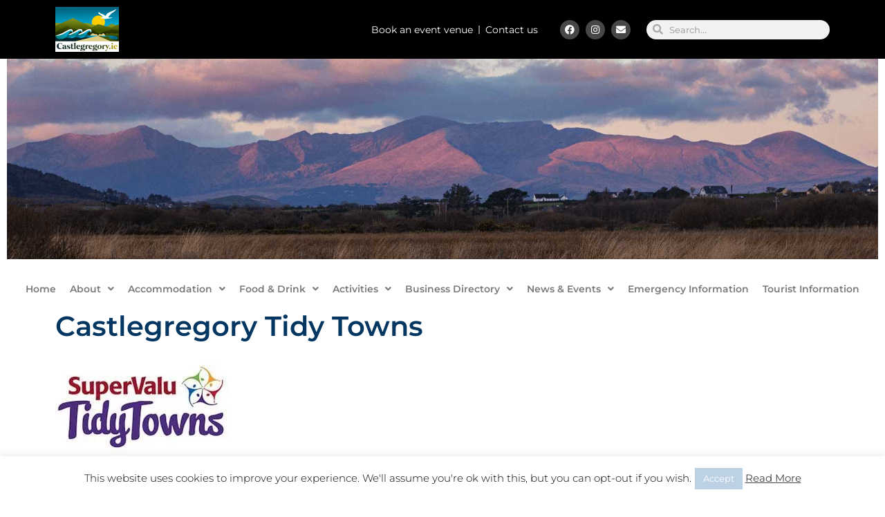

--- FILE ---
content_type: text/html; charset=UTF-8
request_url: https://castlegregory.ie/castlegregory-tidy-towns/
body_size: 12352
content:
<!doctype html>
<html lang="en-US">
<head>
	<meta charset="UTF-8">
	<meta name="viewport" content="width=device-width, initial-scale=1">
	<link rel="profile" href="https://gmpg.org/xfn/11">
	<title>Castlegregory Tidy Towns &#8211; Castlegregory.ie</title>
<meta name='robots' content='max-image-preview:large' />
	<style>img:is([sizes="auto" i], [sizes^="auto," i]) { contain-intrinsic-size: 3000px 1500px }</style>
	<link rel="alternate" type="application/rss+xml" title="Castlegregory.ie &raquo; Feed" href="https://castlegregory.ie/feed/" />
<link rel="alternate" type="application/rss+xml" title="Castlegregory.ie &raquo; Comments Feed" href="https://castlegregory.ie/comments/feed/" />
<style id='global-styles-inline-css'>
:root{--wp--preset--aspect-ratio--square: 1;--wp--preset--aspect-ratio--4-3: 4/3;--wp--preset--aspect-ratio--3-4: 3/4;--wp--preset--aspect-ratio--3-2: 3/2;--wp--preset--aspect-ratio--2-3: 2/3;--wp--preset--aspect-ratio--16-9: 16/9;--wp--preset--aspect-ratio--9-16: 9/16;--wp--preset--color--black: #000000;--wp--preset--color--cyan-bluish-gray: #abb8c3;--wp--preset--color--white: #ffffff;--wp--preset--color--pale-pink: #f78da7;--wp--preset--color--vivid-red: #cf2e2e;--wp--preset--color--luminous-vivid-orange: #ff6900;--wp--preset--color--luminous-vivid-amber: #fcb900;--wp--preset--color--light-green-cyan: #7bdcb5;--wp--preset--color--vivid-green-cyan: #00d084;--wp--preset--color--pale-cyan-blue: #8ed1fc;--wp--preset--color--vivid-cyan-blue: #0693e3;--wp--preset--color--vivid-purple: #9b51e0;--wp--preset--gradient--vivid-cyan-blue-to-vivid-purple: linear-gradient(135deg,rgba(6,147,227,1) 0%,rgb(155,81,224) 100%);--wp--preset--gradient--light-green-cyan-to-vivid-green-cyan: linear-gradient(135deg,rgb(122,220,180) 0%,rgb(0,208,130) 100%);--wp--preset--gradient--luminous-vivid-amber-to-luminous-vivid-orange: linear-gradient(135deg,rgba(252,185,0,1) 0%,rgba(255,105,0,1) 100%);--wp--preset--gradient--luminous-vivid-orange-to-vivid-red: linear-gradient(135deg,rgba(255,105,0,1) 0%,rgb(207,46,46) 100%);--wp--preset--gradient--very-light-gray-to-cyan-bluish-gray: linear-gradient(135deg,rgb(238,238,238) 0%,rgb(169,184,195) 100%);--wp--preset--gradient--cool-to-warm-spectrum: linear-gradient(135deg,rgb(74,234,220) 0%,rgb(151,120,209) 20%,rgb(207,42,186) 40%,rgb(238,44,130) 60%,rgb(251,105,98) 80%,rgb(254,248,76) 100%);--wp--preset--gradient--blush-light-purple: linear-gradient(135deg,rgb(255,206,236) 0%,rgb(152,150,240) 100%);--wp--preset--gradient--blush-bordeaux: linear-gradient(135deg,rgb(254,205,165) 0%,rgb(254,45,45) 50%,rgb(107,0,62) 100%);--wp--preset--gradient--luminous-dusk: linear-gradient(135deg,rgb(255,203,112) 0%,rgb(199,81,192) 50%,rgb(65,88,208) 100%);--wp--preset--gradient--pale-ocean: linear-gradient(135deg,rgb(255,245,203) 0%,rgb(182,227,212) 50%,rgb(51,167,181) 100%);--wp--preset--gradient--electric-grass: linear-gradient(135deg,rgb(202,248,128) 0%,rgb(113,206,126) 100%);--wp--preset--gradient--midnight: linear-gradient(135deg,rgb(2,3,129) 0%,rgb(40,116,252) 100%);--wp--preset--font-size--small: 13px;--wp--preset--font-size--medium: 20px;--wp--preset--font-size--large: 36px;--wp--preset--font-size--x-large: 42px;--wp--preset--spacing--20: 0.44rem;--wp--preset--spacing--30: 0.67rem;--wp--preset--spacing--40: 1rem;--wp--preset--spacing--50: 1.5rem;--wp--preset--spacing--60: 2.25rem;--wp--preset--spacing--70: 3.38rem;--wp--preset--spacing--80: 5.06rem;--wp--preset--shadow--natural: 6px 6px 9px rgba(0, 0, 0, 0.2);--wp--preset--shadow--deep: 12px 12px 50px rgba(0, 0, 0, 0.4);--wp--preset--shadow--sharp: 6px 6px 0px rgba(0, 0, 0, 0.2);--wp--preset--shadow--outlined: 6px 6px 0px -3px rgba(255, 255, 255, 1), 6px 6px rgba(0, 0, 0, 1);--wp--preset--shadow--crisp: 6px 6px 0px rgba(0, 0, 0, 1);}:root { --wp--style--global--content-size: 800px;--wp--style--global--wide-size: 1200px; }:where(body) { margin: 0; }.wp-site-blocks > .alignleft { float: left; margin-right: 2em; }.wp-site-blocks > .alignright { float: right; margin-left: 2em; }.wp-site-blocks > .aligncenter { justify-content: center; margin-left: auto; margin-right: auto; }:where(.wp-site-blocks) > * { margin-block-start: 24px; margin-block-end: 0; }:where(.wp-site-blocks) > :first-child { margin-block-start: 0; }:where(.wp-site-blocks) > :last-child { margin-block-end: 0; }:root { --wp--style--block-gap: 24px; }:root :where(.is-layout-flow) > :first-child{margin-block-start: 0;}:root :where(.is-layout-flow) > :last-child{margin-block-end: 0;}:root :where(.is-layout-flow) > *{margin-block-start: 24px;margin-block-end: 0;}:root :where(.is-layout-constrained) > :first-child{margin-block-start: 0;}:root :where(.is-layout-constrained) > :last-child{margin-block-end: 0;}:root :where(.is-layout-constrained) > *{margin-block-start: 24px;margin-block-end: 0;}:root :where(.is-layout-flex){gap: 24px;}:root :where(.is-layout-grid){gap: 24px;}.is-layout-flow > .alignleft{float: left;margin-inline-start: 0;margin-inline-end: 2em;}.is-layout-flow > .alignright{float: right;margin-inline-start: 2em;margin-inline-end: 0;}.is-layout-flow > .aligncenter{margin-left: auto !important;margin-right: auto !important;}.is-layout-constrained > .alignleft{float: left;margin-inline-start: 0;margin-inline-end: 2em;}.is-layout-constrained > .alignright{float: right;margin-inline-start: 2em;margin-inline-end: 0;}.is-layout-constrained > .aligncenter{margin-left: auto !important;margin-right: auto !important;}.is-layout-constrained > :where(:not(.alignleft):not(.alignright):not(.alignfull)){max-width: var(--wp--style--global--content-size);margin-left: auto !important;margin-right: auto !important;}.is-layout-constrained > .alignwide{max-width: var(--wp--style--global--wide-size);}body .is-layout-flex{display: flex;}.is-layout-flex{flex-wrap: wrap;align-items: center;}.is-layout-flex > :is(*, div){margin: 0;}body .is-layout-grid{display: grid;}.is-layout-grid > :is(*, div){margin: 0;}body{padding-top: 0px;padding-right: 0px;padding-bottom: 0px;padding-left: 0px;}a:where(:not(.wp-element-button)){text-decoration: underline;}:root :where(.wp-element-button, .wp-block-button__link){background-color: #32373c;border-width: 0;color: #fff;font-family: inherit;font-size: inherit;line-height: inherit;padding: calc(0.667em + 2px) calc(1.333em + 2px);text-decoration: none;}.has-black-color{color: var(--wp--preset--color--black) !important;}.has-cyan-bluish-gray-color{color: var(--wp--preset--color--cyan-bluish-gray) !important;}.has-white-color{color: var(--wp--preset--color--white) !important;}.has-pale-pink-color{color: var(--wp--preset--color--pale-pink) !important;}.has-vivid-red-color{color: var(--wp--preset--color--vivid-red) !important;}.has-luminous-vivid-orange-color{color: var(--wp--preset--color--luminous-vivid-orange) !important;}.has-luminous-vivid-amber-color{color: var(--wp--preset--color--luminous-vivid-amber) !important;}.has-light-green-cyan-color{color: var(--wp--preset--color--light-green-cyan) !important;}.has-vivid-green-cyan-color{color: var(--wp--preset--color--vivid-green-cyan) !important;}.has-pale-cyan-blue-color{color: var(--wp--preset--color--pale-cyan-blue) !important;}.has-vivid-cyan-blue-color{color: var(--wp--preset--color--vivid-cyan-blue) !important;}.has-vivid-purple-color{color: var(--wp--preset--color--vivid-purple) !important;}.has-black-background-color{background-color: var(--wp--preset--color--black) !important;}.has-cyan-bluish-gray-background-color{background-color: var(--wp--preset--color--cyan-bluish-gray) !important;}.has-white-background-color{background-color: var(--wp--preset--color--white) !important;}.has-pale-pink-background-color{background-color: var(--wp--preset--color--pale-pink) !important;}.has-vivid-red-background-color{background-color: var(--wp--preset--color--vivid-red) !important;}.has-luminous-vivid-orange-background-color{background-color: var(--wp--preset--color--luminous-vivid-orange) !important;}.has-luminous-vivid-amber-background-color{background-color: var(--wp--preset--color--luminous-vivid-amber) !important;}.has-light-green-cyan-background-color{background-color: var(--wp--preset--color--light-green-cyan) !important;}.has-vivid-green-cyan-background-color{background-color: var(--wp--preset--color--vivid-green-cyan) !important;}.has-pale-cyan-blue-background-color{background-color: var(--wp--preset--color--pale-cyan-blue) !important;}.has-vivid-cyan-blue-background-color{background-color: var(--wp--preset--color--vivid-cyan-blue) !important;}.has-vivid-purple-background-color{background-color: var(--wp--preset--color--vivid-purple) !important;}.has-black-border-color{border-color: var(--wp--preset--color--black) !important;}.has-cyan-bluish-gray-border-color{border-color: var(--wp--preset--color--cyan-bluish-gray) !important;}.has-white-border-color{border-color: var(--wp--preset--color--white) !important;}.has-pale-pink-border-color{border-color: var(--wp--preset--color--pale-pink) !important;}.has-vivid-red-border-color{border-color: var(--wp--preset--color--vivid-red) !important;}.has-luminous-vivid-orange-border-color{border-color: var(--wp--preset--color--luminous-vivid-orange) !important;}.has-luminous-vivid-amber-border-color{border-color: var(--wp--preset--color--luminous-vivid-amber) !important;}.has-light-green-cyan-border-color{border-color: var(--wp--preset--color--light-green-cyan) !important;}.has-vivid-green-cyan-border-color{border-color: var(--wp--preset--color--vivid-green-cyan) !important;}.has-pale-cyan-blue-border-color{border-color: var(--wp--preset--color--pale-cyan-blue) !important;}.has-vivid-cyan-blue-border-color{border-color: var(--wp--preset--color--vivid-cyan-blue) !important;}.has-vivid-purple-border-color{border-color: var(--wp--preset--color--vivid-purple) !important;}.has-vivid-cyan-blue-to-vivid-purple-gradient-background{background: var(--wp--preset--gradient--vivid-cyan-blue-to-vivid-purple) !important;}.has-light-green-cyan-to-vivid-green-cyan-gradient-background{background: var(--wp--preset--gradient--light-green-cyan-to-vivid-green-cyan) !important;}.has-luminous-vivid-amber-to-luminous-vivid-orange-gradient-background{background: var(--wp--preset--gradient--luminous-vivid-amber-to-luminous-vivid-orange) !important;}.has-luminous-vivid-orange-to-vivid-red-gradient-background{background: var(--wp--preset--gradient--luminous-vivid-orange-to-vivid-red) !important;}.has-very-light-gray-to-cyan-bluish-gray-gradient-background{background: var(--wp--preset--gradient--very-light-gray-to-cyan-bluish-gray) !important;}.has-cool-to-warm-spectrum-gradient-background{background: var(--wp--preset--gradient--cool-to-warm-spectrum) !important;}.has-blush-light-purple-gradient-background{background: var(--wp--preset--gradient--blush-light-purple) !important;}.has-blush-bordeaux-gradient-background{background: var(--wp--preset--gradient--blush-bordeaux) !important;}.has-luminous-dusk-gradient-background{background: var(--wp--preset--gradient--luminous-dusk) !important;}.has-pale-ocean-gradient-background{background: var(--wp--preset--gradient--pale-ocean) !important;}.has-electric-grass-gradient-background{background: var(--wp--preset--gradient--electric-grass) !important;}.has-midnight-gradient-background{background: var(--wp--preset--gradient--midnight) !important;}.has-small-font-size{font-size: var(--wp--preset--font-size--small) !important;}.has-medium-font-size{font-size: var(--wp--preset--font-size--medium) !important;}.has-large-font-size{font-size: var(--wp--preset--font-size--large) !important;}.has-x-large-font-size{font-size: var(--wp--preset--font-size--x-large) !important;}
:root :where(.wp-block-pullquote){font-size: 1.5em;line-height: 1.6;}
</style>
<style id='woocommerce-inline-inline-css'>
.woocommerce form .form-row .required { visibility: visible; }
</style>
<link rel='stylesheet' id='wpo_min-header-0-css' href='https://castlegregory.ie/wp-content/cache/wpo-minify/1757929939/assets/wpo-minify-header-fd7445c1.min.css' media='all' />
<link rel='stylesheet' id='wpo_min-header-1-css' href='https://castlegregory.ie/wp-content/cache/wpo-minify/1757929939/assets/wpo-minify-header-eec01415.min.css' media='only screen and (max-width: 768px)' />
<link rel='stylesheet' id='wpo_min-header-2-css' href='https://castlegregory.ie/wp-content/cache/wpo-minify/1757929939/assets/wpo-minify-header-71801450.min.css' media='all' />
<script id="wpo_min-header-0-js-extra">
var Cli_Data = {"nn_cookie_ids":[],"cookielist":[],"non_necessary_cookies":[],"ccpaEnabled":"","ccpaRegionBased":"","ccpaBarEnabled":"","strictlyEnabled":["necessary","obligatoire"],"ccpaType":"gdpr","js_blocking":"","custom_integration":"","triggerDomRefresh":"","secure_cookies":""};
var cli_cookiebar_settings = {"animate_speed_hide":"500","animate_speed_show":"500","background":"#fff","border":"#444","border_on":"","button_1_button_colour":"#bcd1e3","button_1_button_hover":"#96a7b6","button_1_link_colour":"#fff","button_1_as_button":"1","button_1_new_win":"","button_2_button_colour":"#333","button_2_button_hover":"#292929","button_2_link_colour":"#444","button_2_as_button":"","button_2_hidebar":"","button_3_button_colour":"#000","button_3_button_hover":"#000000","button_3_link_colour":"#fff","button_3_as_button":"1","button_3_new_win":"","button_4_button_colour":"#000","button_4_button_hover":"#000000","button_4_link_colour":"#fff","button_4_as_button":"1","button_7_button_colour":"#61a229","button_7_button_hover":"#4e8221","button_7_link_colour":"#fff","button_7_as_button":"1","button_7_new_win":"","font_family":"inherit","header_fix":"","notify_animate_hide":"1","notify_animate_show":"","notify_div_id":"#cookie-law-info-bar","notify_position_horizontal":"right","notify_position_vertical":"bottom","scroll_close":"1","scroll_close_reload":"","accept_close_reload":"","reject_close_reload":"","showagain_tab":"1","showagain_background":"#fff","showagain_border":"#000","showagain_div_id":"#cookie-law-info-again","showagain_x_position":"100px","text":"#000","show_once_yn":"1","show_once":"10000","logging_on":"","as_popup":"","popup_overlay":"1","bar_heading_text":"","cookie_bar_as":"banner","popup_showagain_position":"bottom-right","widget_position":"left"};
var log_object = {"ajax_url":"https:\/\/castlegregory.ie\/wp-admin\/admin-ajax.php"};
</script>
<script src="https://castlegregory.ie/wp-content/cache/wpo-minify/1757929939/assets/wpo-minify-header-44ce18b6.min.js" id="wpo_min-header-0-js"></script>
<script id="wpo_min-header-1-js-extra">
var wc_add_to_cart_params = {"ajax_url":"\/wp-admin\/admin-ajax.php","wc_ajax_url":"\/?wc-ajax=%%endpoint%%","i18n_view_cart":"View cart","cart_url":"https:\/\/castlegregory.ie\/cart\/","is_cart":"","cart_redirect_after_add":"no"};
var woocommerce_params = {"ajax_url":"\/wp-admin\/admin-ajax.php","wc_ajax_url":"\/?wc-ajax=%%endpoint%%","i18n_password_show":"Show password","i18n_password_hide":"Hide password"};
</script>
<script src="https://castlegregory.ie/wp-content/cache/wpo-minify/1757929939/assets/wpo-minify-header-b1f931ee.min.js" id="wpo_min-header-1-js" defer data-wp-strategy="defer"></script>
<link rel="https://api.w.org/" href="https://castlegregory.ie/wp-json/" /><link rel="alternate" title="JSON" type="application/json" href="https://castlegregory.ie/wp-json/wp/v2/posts/4692" /><link rel="EditURI" type="application/rsd+xml" title="RSD" href="https://castlegregory.ie/xmlrpc.php?rsd" />

<link rel="canonical" href="https://castlegregory.ie/castlegregory-tidy-towns/" />
<link rel='shortlink' href='https://castlegregory.ie/?p=4692' />
<link rel="alternate" title="oEmbed (JSON)" type="application/json+oembed" href="https://castlegregory.ie/wp-json/oembed/1.0/embed?url=https%3A%2F%2Fcastlegregory.ie%2Fcastlegregory-tidy-towns%2F" />
<link rel="alternate" title="oEmbed (XML)" type="text/xml+oembed" href="https://castlegregory.ie/wp-json/oembed/1.0/embed?url=https%3A%2F%2Fcastlegregory.ie%2Fcastlegregory-tidy-towns%2F&#038;format=xml" />
	<noscript><style>.woocommerce-product-gallery{ opacity: 1 !important; }</style></noscript>
	<meta name="generator" content="Elementor 3.31.5; features: additional_custom_breakpoints, e_element_cache; settings: css_print_method-external, google_font-enabled, font_display-swap">
			<style>
				.e-con.e-parent:nth-of-type(n+4):not(.e-lazyloaded):not(.e-no-lazyload),
				.e-con.e-parent:nth-of-type(n+4):not(.e-lazyloaded):not(.e-no-lazyload) * {
					background-image: none !important;
				}
				@media screen and (max-height: 1024px) {
					.e-con.e-parent:nth-of-type(n+3):not(.e-lazyloaded):not(.e-no-lazyload),
					.e-con.e-parent:nth-of-type(n+3):not(.e-lazyloaded):not(.e-no-lazyload) * {
						background-image: none !important;
					}
				}
				@media screen and (max-height: 640px) {
					.e-con.e-parent:nth-of-type(n+2):not(.e-lazyloaded):not(.e-no-lazyload),
					.e-con.e-parent:nth-of-type(n+2):not(.e-lazyloaded):not(.e-no-lazyload) * {
						background-image: none !important;
					}
				}
			</style>
			<link rel="icon" href="https://castlegregory.ie/wp-content/uploads/favicon.png" sizes="32x32" />
<link rel="icon" href="https://castlegregory.ie/wp-content/uploads/favicon.png" sizes="192x192" />
<link rel="apple-touch-icon" href="https://castlegregory.ie/wp-content/uploads/favicon.png" />
<meta name="msapplication-TileImage" content="https://castlegregory.ie/wp-content/uploads/favicon.png" />
</head>
<body class="wp-singular post-template-default single single-post postid-4692 single-format-standard wp-custom-logo wp-embed-responsive wp-theme-hello-elementor wp-child-theme-castlegregory-22 theme-hello-elementor woocommerce-no-js theme-default elementor-default elementor-kit-7725 elementor-page-7819">


<a class="skip-link screen-reader-text" href="#content">Skip to content</a>

		<div data-elementor-type="header" data-elementor-id="8114" class="elementor elementor-8114 elementor-location-header" data-elementor-post-type="elementor_library">
					<section class="elementor-section elementor-top-section elementor-element elementor-element-4105c08 elementor-section-height-min-height elementor-section-boxed elementor-section-height-default elementor-section-items-middle" data-id="4105c08" data-element_type="section" data-settings="{&quot;background_background&quot;:&quot;classic&quot;}">
						<div class="elementor-container elementor-column-gap-default">
					<div class="elementor-column elementor-col-25 elementor-top-column elementor-element elementor-element-d72839d" data-id="d72839d" data-element_type="column" data-settings="{&quot;background_background&quot;:&quot;classic&quot;}">
			<div class="elementor-widget-wrap elementor-element-populated">
						<div class="elementor-element elementor-element-4e4a51d elementor-widget elementor-widget-image" data-id="4e4a51d" data-element_type="widget" data-widget_type="image.default">
				<div class="elementor-widget-container">
																<a href="https://castlegregory.ie">
							<img src="https://castlegregory.ie/wp-content/uploads/elementor/thumbs/castlegregory-logo-login-pheses0ekb7r1lmlw79c1j5rch1h3gpccxoitbfzeo.png" title="castlegregory-logo-login" alt="castlegregory-logo-login" loading="lazy" />								</a>
															</div>
				</div>
					</div>
		</div>
				<div class="elementor-column elementor-col-25 elementor-top-column elementor-element elementor-element-18d241c" data-id="18d241c" data-element_type="column">
			<div class="elementor-widget-wrap elementor-element-populated">
						<div class="elementor-element elementor-element-394259c elementor-nav-menu__align-end elementor-nav-menu--dropdown-tablet elementor-nav-menu__text-align-aside elementor-nav-menu--toggle elementor-nav-menu--burger elementor-widget elementor-widget-nav-menu" data-id="394259c" data-element_type="widget" data-settings="{&quot;layout&quot;:&quot;horizontal&quot;,&quot;submenu_icon&quot;:{&quot;value&quot;:&quot;&lt;i class=\&quot;fas fa-caret-down\&quot;&gt;&lt;\/i&gt;&quot;,&quot;library&quot;:&quot;fa-solid&quot;},&quot;toggle&quot;:&quot;burger&quot;}" data-widget_type="nav-menu.default">
				<div class="elementor-widget-container">
								<nav aria-label="Menu" class="elementor-nav-menu--main elementor-nav-menu__container elementor-nav-menu--layout-horizontal e--pointer-underline e--animation-fade">
				<ul id="menu-1-394259c" class="elementor-nav-menu"><li class="menu-item menu-item-type-post_type menu-item-object-page menu-item-1903"><a href="https://castlegregory.ie/book-an-event-venue/" class="elementor-item">Book an event venue</a></li>
<li class="menu-item menu-item-type-post_type menu-item-object-page menu-item-988"><a href="https://castlegregory.ie/contact-us/" class="elementor-item">Contact us</a></li>
</ul>			</nav>
					<div class="elementor-menu-toggle" role="button" tabindex="0" aria-label="Menu Toggle" aria-expanded="false">
			<i aria-hidden="true" role="presentation" class="elementor-menu-toggle__icon--open eicon-menu-bar"></i><i aria-hidden="true" role="presentation" class="elementor-menu-toggle__icon--close eicon-close"></i>		</div>
					<nav class="elementor-nav-menu--dropdown elementor-nav-menu__container" aria-hidden="true">
				<ul id="menu-2-394259c" class="elementor-nav-menu"><li class="menu-item menu-item-type-post_type menu-item-object-page menu-item-1903"><a href="https://castlegregory.ie/book-an-event-venue/" class="elementor-item" tabindex="-1">Book an event venue</a></li>
<li class="menu-item menu-item-type-post_type menu-item-object-page menu-item-988"><a href="https://castlegregory.ie/contact-us/" class="elementor-item" tabindex="-1">Contact us</a></li>
</ul>			</nav>
						</div>
				</div>
					</div>
		</div>
				<div class="elementor-column elementor-col-25 elementor-top-column elementor-element elementor-element-c7d5bfe" data-id="c7d5bfe" data-element_type="column">
			<div class="elementor-widget-wrap elementor-element-populated">
						<div class="elementor-element elementor-element-6379851 elementor-shape-circle elementor-grid-0 e-grid-align-center elementor-widget elementor-widget-social-icons" data-id="6379851" data-element_type="widget" data-widget_type="social-icons.default">
				<div class="elementor-widget-container">
							<div class="elementor-social-icons-wrapper elementor-grid" role="list">
							<span class="elementor-grid-item" role="listitem">
					<a class="elementor-icon elementor-social-icon elementor-social-icon-facebook elementor-repeater-item-750e15b" href="https://www.facebook.com/Castlegregory-Information-Centre-861008527298354/?__tn__=%2Cd%2CP-R&#038;eid=ARAdUzDk-ntc8vUhKgMfepK_H7OiKOel81bXy5jblvrgKruqsBUC3YDwAtSicbHxdLbrwFxrdxIbyBL3" target="_blank">
						<span class="elementor-screen-only">Facebook</span>
						<i class="fab fa-facebook"></i>					</a>
				</span>
							<span class="elementor-grid-item" role="listitem">
					<a class="elementor-icon elementor-social-icon elementor-social-icon-instagram elementor-repeater-item-45b8f65" href="https://www.instagram.com/castlegregory.ie/" target="_blank">
						<span class="elementor-screen-only">Instagram</span>
						<i class="fab fa-instagram"></i>					</a>
				</span>
							<span class="elementor-grid-item" role="listitem">
					<a class="elementor-icon elementor-social-icon elementor-social-icon-envelope elementor-repeater-item-bfe1c67" href="mailto:castleinfocenter@gmail.com" target="_blank">
						<span class="elementor-screen-only">Envelope</span>
						<i class="fas fa-envelope"></i>					</a>
				</span>
					</div>
						</div>
				</div>
					</div>
		</div>
				<div class="elementor-column elementor-col-25 elementor-top-column elementor-element elementor-element-300d182" data-id="300d182" data-element_type="column">
			<div class="elementor-widget-wrap elementor-element-populated">
						<div class="elementor-element elementor-element-b547511 elementor-search-form--skin-minimal elementor-widget elementor-widget-search-form" data-id="b547511" data-element_type="widget" data-settings="{&quot;skin&quot;:&quot;minimal&quot;}" data-widget_type="search-form.default">
				<div class="elementor-widget-container">
							<search role="search">
			<form class="elementor-search-form" action="https://castlegregory.ie" method="get">
												<div class="elementor-search-form__container">
					<label class="elementor-screen-only" for="elementor-search-form-b547511">Search</label>

											<div class="elementor-search-form__icon">
							<i aria-hidden="true" class="fas fa-search"></i>							<span class="elementor-screen-only">Search</span>
						</div>
					
					<input id="elementor-search-form-b547511" placeholder="Search..." class="elementor-search-form__input" type="search" name="s" value="">
					
					
									</div>
			</form>
		</search>
						</div>
				</div>
					</div>
		</div>
					</div>
		</section>
				<section class="elementor-section elementor-top-section elementor-element elementor-element-d1987da elementor-section-full_width elementor-section-height-default elementor-section-height-default" data-id="d1987da" data-element_type="section">
						<div class="elementor-container elementor-column-gap-default">
					<div class="elementor-column elementor-col-100 elementor-top-column elementor-element elementor-element-102a500" data-id="102a500" data-element_type="column" data-settings="{&quot;background_background&quot;:&quot;classic&quot;}">
			<div class="elementor-widget-wrap elementor-element-populated">
						<div class="elementor-element elementor-element-22350f7 elementor--h-position-center elementor--v-position-middle elementor-widget elementor-widget-slides" data-id="22350f7" data-element_type="widget" data-settings="{&quot;navigation&quot;:&quot;none&quot;,&quot;transition&quot;:&quot;fade&quot;,&quot;transition_speed&quot;:3000,&quot;autoplay&quot;:&quot;yes&quot;,&quot;pause_on_hover&quot;:&quot;yes&quot;,&quot;pause_on_interaction&quot;:&quot;yes&quot;,&quot;autoplay_speed&quot;:5000,&quot;infinite&quot;:&quot;yes&quot;}" data-widget_type="slides.default">
				<div class="elementor-widget-container">
									<div class="elementor-swiper">
					<div class="elementor-slides-wrapper elementor-main-swiper swiper" role="region" aria-roledescription="carousel" aria-label="Slides" dir="ltr" data-animation="fadeInUp">
				<div class="swiper-wrapper elementor-slides">
										<div class="elementor-repeater-item-9ecb1d9 swiper-slide" role="group" aria-roledescription="slide"><div class="swiper-slide-bg" role="img"></div><div class="swiper-slide-inner" ><div class="swiper-slide-contents"></div></div></div><div class="elementor-repeater-item-9109878 swiper-slide" role="group" aria-roledescription="slide"><div class="swiper-slide-bg" role="img"></div><div class="swiper-slide-inner" ><div class="swiper-slide-contents"></div></div></div><div class="elementor-repeater-item-bde29ca swiper-slide" role="group" aria-roledescription="slide"><div class="swiper-slide-bg" role="img"></div><div class="swiper-slide-inner" ><div class="swiper-slide-contents"></div></div></div><div class="elementor-repeater-item-d2a04c8 swiper-slide" role="group" aria-roledescription="slide"><div class="swiper-slide-bg" role="img"></div><div class="swiper-slide-inner" ><div class="swiper-slide-contents"></div></div></div>				</div>
																					</div>
				</div>
								</div>
				</div>
				<div class="elementor-element elementor-element-f2b80a7 elementor-nav-menu__align-center elementor-nav-menu--dropdown-mobile elementor-nav-menu__text-align-aside elementor-nav-menu--toggle elementor-nav-menu--burger elementor-widget elementor-widget-nav-menu" data-id="f2b80a7" data-element_type="widget" data-settings="{&quot;submenu_icon&quot;:{&quot;value&quot;:&quot;&lt;i class=\&quot;fas fa-angle-down\&quot;&gt;&lt;\/i&gt;&quot;,&quot;library&quot;:&quot;fa-solid&quot;},&quot;layout&quot;:&quot;horizontal&quot;,&quot;toggle&quot;:&quot;burger&quot;}" data-widget_type="nav-menu.default">
				<div class="elementor-widget-container">
								<nav aria-label="Menu" class="elementor-nav-menu--main elementor-nav-menu__container elementor-nav-menu--layout-horizontal e--pointer-background e--animation-fade">
				<ul id="menu-1-f2b80a7" class="elementor-nav-menu"><li class="menu-item menu-item-type-post_type menu-item-object-page menu-item-home menu-item-1906"><a href="https://castlegregory.ie/" class="elementor-item">Home</a></li>
<li class="menu-item menu-item-type-custom menu-item-object-custom menu-item-has-children menu-item-1904"><a href="#" class="elementor-item elementor-item-anchor">About</a>
<ul class="sub-menu elementor-nav-menu--dropdown">
	<li class="menu-item menu-item-type-post_type menu-item-object-page menu-item-9130"><a href="https://castlegregory.ie/holding-page/castlegregory-tidy-towns/" class="elementor-sub-item">Castlegregory Tidy Towns</a></li>
	<li class="menu-item menu-item-type-post_type menu-item-object-page menu-item-2346"><a href="https://castlegregory.ie/environmental-protection/" class="elementor-sub-item">Environmental Protection</a></li>
	<li class="menu-item menu-item-type-post_type menu-item-object-page menu-item-2019"><a href="https://castlegregory.ie/?page_id=2015" class="elementor-sub-item">Gallery</a></li>
	<li class="menu-item menu-item-type-post_type menu-item-object-page menu-item-2182"><a href="https://castlegregory.ie/historical-sites/" class="elementor-sub-item">History</a></li>
	<li class="menu-item menu-item-type-post_type menu-item-object-page menu-item-3421"><a href="https://castlegregory.ie/publications/" class="elementor-sub-item">Publications – Books, Maps, DVD/Video</a></li>
	<li class="menu-item menu-item-type-post_type menu-item-object-page menu-item-has-children menu-item-6087"><a href="https://castlegregory.ie/reports/" class="elementor-sub-item">Reports</a>
	<ul class="sub-menu elementor-nav-menu--dropdown">
		<li class="menu-item menu-item-type-post_type menu-item-object-page menu-item-6881"><a href="https://castlegregory.ie/reports/yearly-agm-chairpersons-reports/" class="elementor-sub-item">Yearly AGM Chairperson’s Reports</a></li>
		<li class="menu-item menu-item-type-post_type menu-item-object-page menu-item-6092"><a href="https://castlegregory.ie/reports/2020-financial-report/" class="elementor-sub-item">Yearly Financial Reports</a></li>
		<li class="menu-item menu-item-type-post_type menu-item-object-page menu-item-6093"><a href="https://castlegregory.ie/2020-club-500-report/" class="elementor-sub-item">Yearly  Club 500  Reports</a></li>
		<li class="menu-item menu-item-type-post_type menu-item-object-page menu-item-6101"><a href="https://castlegregory.ie/nature-park-vision/" class="elementor-sub-item">Nature Park Vision</a></li>
	</ul>
</li>
</ul>
</li>
<li class="menu-item menu-item-type-post_type menu-item-object-page menu-item-has-children menu-item-1435"><a href="https://castlegregory.ie/accommodation2/" class="elementor-item">Accommodation</a>
<ul class="sub-menu elementor-nav-menu--dropdown">
	<li class="menu-item menu-item-type-post_type menu-item-object-accommodation menu-item-8209"><a href="https://castlegregory.ie/accommodation/self-catering-airbnb/" class="elementor-sub-item">Airbnb / Self Catering</a></li>
	<li class="menu-item menu-item-type-post_type menu-item-object-accommodation menu-item-8211"><a href="https://castlegregory.ie/accommodation/bed-breakfast/" class="elementor-sub-item">Bed &#038; Breakfast</a></li>
	<li class="menu-item menu-item-type-post_type menu-item-object-accommodation menu-item-8212"><a href="https://castlegregory.ie/accommodation/camping-and-caravans/" class="elementor-sub-item">Camping and Caravans</a></li>
</ul>
</li>
<li class="menu-item menu-item-type-post_type menu-item-object-page menu-item-has-children menu-item-2246"><a href="https://castlegregory.ie/food-drink/" class="elementor-item">Food &#038; Drink</a>
<ul class="sub-menu elementor-nav-menu--dropdown">
	<li class="menu-item menu-item-type-post_type menu-item-object-food-and-drink menu-item-8244"><a href="https://castlegregory.ie/food-and-drink/islands-seafood-restaurant/" class="elementor-sub-item">Islands Seafood Restaurant</a></li>
	<li class="menu-item menu-item-type-post_type menu-item-object-food-and-drink menu-item-8247"><a href="https://castlegregory.ie/food-and-drink/pisces-restaurant/" class="elementor-sub-item">Pisces Restaurant</a></li>
	<li class="menu-item menu-item-type-post_type menu-item-object-food-and-drink menu-item-8246"><a href="https://castlegregory.ie/food-and-drink/spillanes-bar-restaurant/" class="elementor-sub-item">Spillane’s Bar &#038; Restaurant</a></li>
	<li class="menu-item menu-item-type-post_type menu-item-object-food-and-drink menu-item-8242"><a href="https://castlegregory.ie/food-and-drink/the-green-room/" class="elementor-sub-item">The Green Room</a></li>
	<li class="menu-item menu-item-type-post_type menu-item-object-food-and-drink menu-item-8243"><a href="https://castlegregory.ie/food-and-drink/the-seven-hogs/" class="elementor-sub-item">The Seven Hogs</a></li>
</ul>
</li>
<li class="menu-item menu-item-type-post_type menu-item-object-page menu-item-has-children menu-item-1459"><a href="https://castlegregory.ie/activities/" class="elementor-item">Activities</a>
<ul class="sub-menu elementor-nav-menu--dropdown">
	<li class="menu-item menu-item-type-post_type menu-item-object-page menu-item-2252"><a href="https://castlegregory.ie/art-and-craftmaking/" class="elementor-sub-item">Art and Craftmaking</a></li>
	<li class="menu-item menu-item-type-post_type menu-item-object-castle-activities menu-item-8226"><a href="https://castlegregory.ie/castle-activities/art-and-craft/" class="elementor-sub-item">Art and Craft</a></li>
	<li class="menu-item menu-item-type-post_type menu-item-object-castle-activities menu-item-8236"><a href="https://castlegregory.ie/castle-activities/beaches/" class="elementor-sub-item">Beaches</a></li>
	<li class="menu-item menu-item-type-post_type menu-item-object-castle-activities menu-item-8232"><a href="https://castlegregory.ie/castle-activities/bird-watching/" class="elementor-sub-item">Bird Watching</a></li>
	<li class="menu-item menu-item-type-post_type menu-item-object-castle-activities menu-item-8231"><a href="https://castlegregory.ie/castle-activities/community-playground/" class="elementor-sub-item">Community Playground</a></li>
	<li class="menu-item menu-item-type-post_type menu-item-object-page menu-item-2257"><a href="https://castlegregory.ie/cycling/" class="elementor-sub-item">Cycling</a></li>
	<li class="menu-item menu-item-type-post_type menu-item-object-castle-activities menu-item-8238"><a href="https://castlegregory.ie/castle-activities/diving/" class="elementor-sub-item">Diving</a></li>
	<li class="menu-item menu-item-type-post_type menu-item-object-castle-activities menu-item-8234"><a href="https://castlegregory.ie/castle-activities/fishing/" class="elementor-sub-item">Fishing</a></li>
	<li class="menu-item menu-item-type-post_type menu-item-object-castle-activities menu-item-8229"><a href="https://castlegregory.ie/castle-activities/flora-and-fauna/" class="elementor-sub-item">Flora and Fauna</a></li>
	<li class="menu-item menu-item-type-post_type menu-item-object-castle-activities menu-item-8239"><a href="https://castlegregory.ie/castle-activities/golf/" class="elementor-sub-item">Golf</a></li>
	<li class="menu-item menu-item-type-post_type menu-item-object-castle-activities menu-item-8233"><a href="https://castlegregory.ie/castle-activities/horse-riding/" class="elementor-sub-item">Horse Riding</a></li>
	<li class="menu-item menu-item-type-post_type menu-item-object-castle-activities menu-item-8240"><a href="https://castlegregory.ie/castle-activities/activities-in-castlegregory-nature/" class="elementor-sub-item">Nature</a></li>
	<li class="menu-item menu-item-type-post_type menu-item-object-castle-activities menu-item-8230"><a href="https://castlegregory.ie/castle-activities/family-farm/" class="elementor-sub-item">Sandy Feet Farm</a></li>
	<li class="menu-item menu-item-type-post_type menu-item-object-page menu-item-2249"><a href="https://castlegregory.ie/scenicdrives/" class="elementor-sub-item">Scenic Drives</a></li>
	<li class="menu-item menu-item-type-post_type menu-item-object-castle-activities menu-item-8237"><a href="https://castlegregory.ie/castle-activities/surfing/" class="elementor-sub-item">Surfing/Windsurfing</a></li>
	<li class="menu-item menu-item-type-post_type menu-item-object-castle-activities menu-item-8235"><a href="https://castlegregory.ie/castle-activities/walks/" class="elementor-sub-item">Walks</a></li>
	<li class="menu-item menu-item-type-post_type menu-item-object-castle-activities menu-item-8227"><a href="https://castlegregory.ie/castle-activities/watersports/" class="elementor-sub-item">Watersports</a></li>
</ul>
</li>
<li class="menu-item menu-item-type-post_type menu-item-object-page menu-item-has-children menu-item-1463"><a href="https://castlegregory.ie/businesses/" class="elementor-item">Business Directory</a>
<ul class="sub-menu elementor-nav-menu--dropdown">
	<li class="menu-item menu-item-type-post_type menu-item-object-local_businesses menu-item-8224"><a href="https://castlegregory.ie/local_businesses/church/" class="elementor-sub-item">Church</a></li>
	<li class="menu-item menu-item-type-post_type menu-item-object-page menu-item-5515"><a href="https://castlegregory.ie/businesses/" class="elementor-sub-item">Citizens Information</a></li>
	<li class="menu-item menu-item-type-post_type menu-item-object-local_businesses menu-item-8221"><a href="https://castlegregory.ie/local_businesses/garden-design-and-landscaping/" class="elementor-sub-item">Garden Design and Landscaping</a></li>
	<li class="menu-item menu-item-type-post_type menu-item-object-local_businesses menu-item-8220"><a href="https://castlegregory.ie/local_businesses/health-beauty-fitness/" class="elementor-sub-item">Health/Beauty/Fitness</a></li>
	<li class="menu-item menu-item-type-post_type menu-item-object-local_businesses menu-item-8219"><a href="https://castlegregory.ie/local_businesses/motoring/" class="elementor-sub-item">Motoring</a></li>
	<li class="menu-item menu-item-type-post_type menu-item-object-local_businesses menu-item-8216"><a href="https://castlegregory.ie/local_businesses/pixie-property-management-cleaning-services/" class="elementor-sub-item">Pixie Property Management &#038; Cleaning Services</a></li>
	<li class="menu-item menu-item-type-post_type menu-item-object-local_businesses menu-item-8223"><a href="https://castlegregory.ie/local_businesses/retail/" class="elementor-sub-item">Retail</a></li>
	<li class="menu-item menu-item-type-post_type menu-item-object-local_businesses menu-item-8222"><a href="https://castlegregory.ie/local_businesses/the-beach-box-gift-shop-launderette/" class="elementor-sub-item">The Beach Box Gift Shop &#038; Launderette/Bicycle Hire</a></li>
	<li class="menu-item menu-item-type-post_type menu-item-object-local_businesses menu-item-8225"><a href="https://castlegregory.ie/local_businesses/transport/" class="elementor-sub-item">Transport</a></li>
	<li class="menu-item menu-item-type-post_type menu-item-object-page menu-item-4673"><a href="https://castlegregory.ie/how-do-i-register/" class="elementor-sub-item">How to add your business listing &#038; Terms and Conditions</a></li>
</ul>
</li>
<li class="menu-item menu-item-type-post_type menu-item-object-page menu-item-has-children menu-item-4798"><a href="https://castlegregory.ie/news-and-events/" class="elementor-item">News &#038; Events</a>
<ul class="sub-menu elementor-nav-menu--dropdown">
	<li class="menu-item menu-item-type-post_type menu-item-object-sidebar-item menu-item-8215"><a href="https://castlegregory.ie/sidebar-item/castlegregory-brochure/" class="elementor-sub-item">Castlegregory Brochure</a></li>
	<li class="menu-item menu-item-type-post_type menu-item-object-page menu-item-has-children menu-item-6457"><a href="https://castlegregory.ie/news-letters/" class="elementor-sub-item">Newsletters</a>
	<ul class="sub-menu elementor-nav-menu--dropdown">
		<li class="menu-item menu-item-type-post_type menu-item-object-page menu-item-6461"><a href="https://castlegregory.ie/summer-newsletter/" class="elementor-sub-item">Summer Newsletter</a></li>
	</ul>
</li>
</ul>
</li>
<li class="menu-item menu-item-type-post_type menu-item-object-local_businesses menu-item-8213"><a href="https://castlegregory.ie/local_businesses/emergency-information/" class="elementor-item">Emergency Information</a></li>
<li class="menu-item menu-item-type-post_type menu-item-object-local_businesses menu-item-8214"><a href="https://castlegregory.ie/local_businesses/tourust-information/" class="elementor-item">Tourist Information</a></li>
</ul>			</nav>
					<div class="elementor-menu-toggle" role="button" tabindex="0" aria-label="Menu Toggle" aria-expanded="false">
			<i aria-hidden="true" role="presentation" class="elementor-menu-toggle__icon--open eicon-menu-bar"></i><i aria-hidden="true" role="presentation" class="elementor-menu-toggle__icon--close eicon-close"></i>		</div>
					<nav class="elementor-nav-menu--dropdown elementor-nav-menu__container" aria-hidden="true">
				<ul id="menu-2-f2b80a7" class="elementor-nav-menu"><li class="menu-item menu-item-type-post_type menu-item-object-page menu-item-home menu-item-1906"><a href="https://castlegregory.ie/" class="elementor-item" tabindex="-1">Home</a></li>
<li class="menu-item menu-item-type-custom menu-item-object-custom menu-item-has-children menu-item-1904"><a href="#" class="elementor-item elementor-item-anchor" tabindex="-1">About</a>
<ul class="sub-menu elementor-nav-menu--dropdown">
	<li class="menu-item menu-item-type-post_type menu-item-object-page menu-item-9130"><a href="https://castlegregory.ie/holding-page/castlegregory-tidy-towns/" class="elementor-sub-item" tabindex="-1">Castlegregory Tidy Towns</a></li>
	<li class="menu-item menu-item-type-post_type menu-item-object-page menu-item-2346"><a href="https://castlegregory.ie/environmental-protection/" class="elementor-sub-item" tabindex="-1">Environmental Protection</a></li>
	<li class="menu-item menu-item-type-post_type menu-item-object-page menu-item-2019"><a href="https://castlegregory.ie/?page_id=2015" class="elementor-sub-item" tabindex="-1">Gallery</a></li>
	<li class="menu-item menu-item-type-post_type menu-item-object-page menu-item-2182"><a href="https://castlegregory.ie/historical-sites/" class="elementor-sub-item" tabindex="-1">History</a></li>
	<li class="menu-item menu-item-type-post_type menu-item-object-page menu-item-3421"><a href="https://castlegregory.ie/publications/" class="elementor-sub-item" tabindex="-1">Publications – Books, Maps, DVD/Video</a></li>
	<li class="menu-item menu-item-type-post_type menu-item-object-page menu-item-has-children menu-item-6087"><a href="https://castlegregory.ie/reports/" class="elementor-sub-item" tabindex="-1">Reports</a>
	<ul class="sub-menu elementor-nav-menu--dropdown">
		<li class="menu-item menu-item-type-post_type menu-item-object-page menu-item-6881"><a href="https://castlegregory.ie/reports/yearly-agm-chairpersons-reports/" class="elementor-sub-item" tabindex="-1">Yearly AGM Chairperson’s Reports</a></li>
		<li class="menu-item menu-item-type-post_type menu-item-object-page menu-item-6092"><a href="https://castlegregory.ie/reports/2020-financial-report/" class="elementor-sub-item" tabindex="-1">Yearly Financial Reports</a></li>
		<li class="menu-item menu-item-type-post_type menu-item-object-page menu-item-6093"><a href="https://castlegregory.ie/2020-club-500-report/" class="elementor-sub-item" tabindex="-1">Yearly  Club 500  Reports</a></li>
		<li class="menu-item menu-item-type-post_type menu-item-object-page menu-item-6101"><a href="https://castlegregory.ie/nature-park-vision/" class="elementor-sub-item" tabindex="-1">Nature Park Vision</a></li>
	</ul>
</li>
</ul>
</li>
<li class="menu-item menu-item-type-post_type menu-item-object-page menu-item-has-children menu-item-1435"><a href="https://castlegregory.ie/accommodation2/" class="elementor-item" tabindex="-1">Accommodation</a>
<ul class="sub-menu elementor-nav-menu--dropdown">
	<li class="menu-item menu-item-type-post_type menu-item-object-accommodation menu-item-8209"><a href="https://castlegregory.ie/accommodation/self-catering-airbnb/" class="elementor-sub-item" tabindex="-1">Airbnb / Self Catering</a></li>
	<li class="menu-item menu-item-type-post_type menu-item-object-accommodation menu-item-8211"><a href="https://castlegregory.ie/accommodation/bed-breakfast/" class="elementor-sub-item" tabindex="-1">Bed &#038; Breakfast</a></li>
	<li class="menu-item menu-item-type-post_type menu-item-object-accommodation menu-item-8212"><a href="https://castlegregory.ie/accommodation/camping-and-caravans/" class="elementor-sub-item" tabindex="-1">Camping and Caravans</a></li>
</ul>
</li>
<li class="menu-item menu-item-type-post_type menu-item-object-page menu-item-has-children menu-item-2246"><a href="https://castlegregory.ie/food-drink/" class="elementor-item" tabindex="-1">Food &#038; Drink</a>
<ul class="sub-menu elementor-nav-menu--dropdown">
	<li class="menu-item menu-item-type-post_type menu-item-object-food-and-drink menu-item-8244"><a href="https://castlegregory.ie/food-and-drink/islands-seafood-restaurant/" class="elementor-sub-item" tabindex="-1">Islands Seafood Restaurant</a></li>
	<li class="menu-item menu-item-type-post_type menu-item-object-food-and-drink menu-item-8247"><a href="https://castlegregory.ie/food-and-drink/pisces-restaurant/" class="elementor-sub-item" tabindex="-1">Pisces Restaurant</a></li>
	<li class="menu-item menu-item-type-post_type menu-item-object-food-and-drink menu-item-8246"><a href="https://castlegregory.ie/food-and-drink/spillanes-bar-restaurant/" class="elementor-sub-item" tabindex="-1">Spillane’s Bar &#038; Restaurant</a></li>
	<li class="menu-item menu-item-type-post_type menu-item-object-food-and-drink menu-item-8242"><a href="https://castlegregory.ie/food-and-drink/the-green-room/" class="elementor-sub-item" tabindex="-1">The Green Room</a></li>
	<li class="menu-item menu-item-type-post_type menu-item-object-food-and-drink menu-item-8243"><a href="https://castlegregory.ie/food-and-drink/the-seven-hogs/" class="elementor-sub-item" tabindex="-1">The Seven Hogs</a></li>
</ul>
</li>
<li class="menu-item menu-item-type-post_type menu-item-object-page menu-item-has-children menu-item-1459"><a href="https://castlegregory.ie/activities/" class="elementor-item" tabindex="-1">Activities</a>
<ul class="sub-menu elementor-nav-menu--dropdown">
	<li class="menu-item menu-item-type-post_type menu-item-object-page menu-item-2252"><a href="https://castlegregory.ie/art-and-craftmaking/" class="elementor-sub-item" tabindex="-1">Art and Craftmaking</a></li>
	<li class="menu-item menu-item-type-post_type menu-item-object-castle-activities menu-item-8226"><a href="https://castlegregory.ie/castle-activities/art-and-craft/" class="elementor-sub-item" tabindex="-1">Art and Craft</a></li>
	<li class="menu-item menu-item-type-post_type menu-item-object-castle-activities menu-item-8236"><a href="https://castlegregory.ie/castle-activities/beaches/" class="elementor-sub-item" tabindex="-1">Beaches</a></li>
	<li class="menu-item menu-item-type-post_type menu-item-object-castle-activities menu-item-8232"><a href="https://castlegregory.ie/castle-activities/bird-watching/" class="elementor-sub-item" tabindex="-1">Bird Watching</a></li>
	<li class="menu-item menu-item-type-post_type menu-item-object-castle-activities menu-item-8231"><a href="https://castlegregory.ie/castle-activities/community-playground/" class="elementor-sub-item" tabindex="-1">Community Playground</a></li>
	<li class="menu-item menu-item-type-post_type menu-item-object-page menu-item-2257"><a href="https://castlegregory.ie/cycling/" class="elementor-sub-item" tabindex="-1">Cycling</a></li>
	<li class="menu-item menu-item-type-post_type menu-item-object-castle-activities menu-item-8238"><a href="https://castlegregory.ie/castle-activities/diving/" class="elementor-sub-item" tabindex="-1">Diving</a></li>
	<li class="menu-item menu-item-type-post_type menu-item-object-castle-activities menu-item-8234"><a href="https://castlegregory.ie/castle-activities/fishing/" class="elementor-sub-item" tabindex="-1">Fishing</a></li>
	<li class="menu-item menu-item-type-post_type menu-item-object-castle-activities menu-item-8229"><a href="https://castlegregory.ie/castle-activities/flora-and-fauna/" class="elementor-sub-item" tabindex="-1">Flora and Fauna</a></li>
	<li class="menu-item menu-item-type-post_type menu-item-object-castle-activities menu-item-8239"><a href="https://castlegregory.ie/castle-activities/golf/" class="elementor-sub-item" tabindex="-1">Golf</a></li>
	<li class="menu-item menu-item-type-post_type menu-item-object-castle-activities menu-item-8233"><a href="https://castlegregory.ie/castle-activities/horse-riding/" class="elementor-sub-item" tabindex="-1">Horse Riding</a></li>
	<li class="menu-item menu-item-type-post_type menu-item-object-castle-activities menu-item-8240"><a href="https://castlegregory.ie/castle-activities/activities-in-castlegregory-nature/" class="elementor-sub-item" tabindex="-1">Nature</a></li>
	<li class="menu-item menu-item-type-post_type menu-item-object-castle-activities menu-item-8230"><a href="https://castlegregory.ie/castle-activities/family-farm/" class="elementor-sub-item" tabindex="-1">Sandy Feet Farm</a></li>
	<li class="menu-item menu-item-type-post_type menu-item-object-page menu-item-2249"><a href="https://castlegregory.ie/scenicdrives/" class="elementor-sub-item" tabindex="-1">Scenic Drives</a></li>
	<li class="menu-item menu-item-type-post_type menu-item-object-castle-activities menu-item-8237"><a href="https://castlegregory.ie/castle-activities/surfing/" class="elementor-sub-item" tabindex="-1">Surfing/Windsurfing</a></li>
	<li class="menu-item menu-item-type-post_type menu-item-object-castle-activities menu-item-8235"><a href="https://castlegregory.ie/castle-activities/walks/" class="elementor-sub-item" tabindex="-1">Walks</a></li>
	<li class="menu-item menu-item-type-post_type menu-item-object-castle-activities menu-item-8227"><a href="https://castlegregory.ie/castle-activities/watersports/" class="elementor-sub-item" tabindex="-1">Watersports</a></li>
</ul>
</li>
<li class="menu-item menu-item-type-post_type menu-item-object-page menu-item-has-children menu-item-1463"><a href="https://castlegregory.ie/businesses/" class="elementor-item" tabindex="-1">Business Directory</a>
<ul class="sub-menu elementor-nav-menu--dropdown">
	<li class="menu-item menu-item-type-post_type menu-item-object-local_businesses menu-item-8224"><a href="https://castlegregory.ie/local_businesses/church/" class="elementor-sub-item" tabindex="-1">Church</a></li>
	<li class="menu-item menu-item-type-post_type menu-item-object-page menu-item-5515"><a href="https://castlegregory.ie/businesses/" class="elementor-sub-item" tabindex="-1">Citizens Information</a></li>
	<li class="menu-item menu-item-type-post_type menu-item-object-local_businesses menu-item-8221"><a href="https://castlegregory.ie/local_businesses/garden-design-and-landscaping/" class="elementor-sub-item" tabindex="-1">Garden Design and Landscaping</a></li>
	<li class="menu-item menu-item-type-post_type menu-item-object-local_businesses menu-item-8220"><a href="https://castlegregory.ie/local_businesses/health-beauty-fitness/" class="elementor-sub-item" tabindex="-1">Health/Beauty/Fitness</a></li>
	<li class="menu-item menu-item-type-post_type menu-item-object-local_businesses menu-item-8219"><a href="https://castlegregory.ie/local_businesses/motoring/" class="elementor-sub-item" tabindex="-1">Motoring</a></li>
	<li class="menu-item menu-item-type-post_type menu-item-object-local_businesses menu-item-8216"><a href="https://castlegregory.ie/local_businesses/pixie-property-management-cleaning-services/" class="elementor-sub-item" tabindex="-1">Pixie Property Management &#038; Cleaning Services</a></li>
	<li class="menu-item menu-item-type-post_type menu-item-object-local_businesses menu-item-8223"><a href="https://castlegregory.ie/local_businesses/retail/" class="elementor-sub-item" tabindex="-1">Retail</a></li>
	<li class="menu-item menu-item-type-post_type menu-item-object-local_businesses menu-item-8222"><a href="https://castlegregory.ie/local_businesses/the-beach-box-gift-shop-launderette/" class="elementor-sub-item" tabindex="-1">The Beach Box Gift Shop &#038; Launderette/Bicycle Hire</a></li>
	<li class="menu-item menu-item-type-post_type menu-item-object-local_businesses menu-item-8225"><a href="https://castlegregory.ie/local_businesses/transport/" class="elementor-sub-item" tabindex="-1">Transport</a></li>
	<li class="menu-item menu-item-type-post_type menu-item-object-page menu-item-4673"><a href="https://castlegregory.ie/how-do-i-register/" class="elementor-sub-item" tabindex="-1">How to add your business listing &#038; Terms and Conditions</a></li>
</ul>
</li>
<li class="menu-item menu-item-type-post_type menu-item-object-page menu-item-has-children menu-item-4798"><a href="https://castlegregory.ie/news-and-events/" class="elementor-item" tabindex="-1">News &#038; Events</a>
<ul class="sub-menu elementor-nav-menu--dropdown">
	<li class="menu-item menu-item-type-post_type menu-item-object-sidebar-item menu-item-8215"><a href="https://castlegregory.ie/sidebar-item/castlegregory-brochure/" class="elementor-sub-item" tabindex="-1">Castlegregory Brochure</a></li>
	<li class="menu-item menu-item-type-post_type menu-item-object-page menu-item-has-children menu-item-6457"><a href="https://castlegregory.ie/news-letters/" class="elementor-sub-item" tabindex="-1">Newsletters</a>
	<ul class="sub-menu elementor-nav-menu--dropdown">
		<li class="menu-item menu-item-type-post_type menu-item-object-page menu-item-6461"><a href="https://castlegregory.ie/summer-newsletter/" class="elementor-sub-item" tabindex="-1">Summer Newsletter</a></li>
	</ul>
</li>
</ul>
</li>
<li class="menu-item menu-item-type-post_type menu-item-object-local_businesses menu-item-8213"><a href="https://castlegregory.ie/local_businesses/emergency-information/" class="elementor-item" tabindex="-1">Emergency Information</a></li>
<li class="menu-item menu-item-type-post_type menu-item-object-local_businesses menu-item-8214"><a href="https://castlegregory.ie/local_businesses/tourust-information/" class="elementor-item" tabindex="-1">Tourist Information</a></li>
</ul>			</nav>
						</div>
				</div>
					</div>
		</div>
					</div>
		</section>
				<section class="elementor-section elementor-top-section elementor-element elementor-element-df433a8 elementor-section-boxed elementor-section-height-default elementor-section-height-default" data-id="df433a8" data-element_type="section">
						<div class="elementor-container elementor-column-gap-default">
					<div class="elementor-column elementor-col-100 elementor-top-column elementor-element elementor-element-acc63db" data-id="acc63db" data-element_type="column">
			<div class="elementor-widget-wrap">
							</div>
		</div>
					</div>
		</section>
				</div>
				<div data-elementor-type="single-post" data-elementor-id="7819" class="elementor elementor-7819 elementor-location-single post-4692 post type-post status-publish format-standard has-post-thumbnail hentry category-castlegregory-main" data-elementor-post-type="elementor_library">
					<section class="elementor-section elementor-top-section elementor-element elementor-element-4d59b4f elementor-section-boxed elementor-section-height-default elementor-section-height-default" data-id="4d59b4f" data-element_type="section">
						<div class="elementor-container elementor-column-gap-default">
					<div class="elementor-column elementor-col-100 elementor-top-column elementor-element elementor-element-e3d426f" data-id="e3d426f" data-element_type="column">
			<div class="elementor-widget-wrap elementor-element-populated">
						<div class="elementor-element elementor-element-51f5bcb elementor-widget elementor-widget-theme-post-title elementor-page-title elementor-widget-heading" data-id="51f5bcb" data-element_type="widget" data-widget_type="theme-post-title.default">
				<div class="elementor-widget-container">
					<h1 class="elementor-heading-title elementor-size-default">Castlegregory Tidy Towns</h1>				</div>
				</div>
					</div>
		</div>
					</div>
		</section>
				<section class="elementor-section elementor-top-section elementor-element elementor-element-c399c51 elementor-section-boxed elementor-section-height-default elementor-section-height-default" data-id="c399c51" data-element_type="section">
						<div class="elementor-container elementor-column-gap-default">
					<div class="elementor-column elementor-col-100 elementor-top-column elementor-element elementor-element-92a3c89" data-id="92a3c89" data-element_type="column">
			<div class="elementor-widget-wrap elementor-element-populated">
						<div class="elementor-element elementor-element-fc6b66a elementor-widget elementor-widget-theme-post-content" data-id="fc6b66a" data-element_type="widget" data-widget_type="theme-post-content.default">
				<div class="elementor-widget-container">
					<p><img decoding="async" class="size-full wp-image-4679 aligncenter" src="https://i0.wp.com/castlegregory.ie/wp-content/uploads/250px-Tidy_Towns_Logo.jpg?resize=250%2C156&amp;ssl=1" alt="" width="250" height="156" /></p>
<p>Castlegregory Community Council</p>
<p>(Castlegregory Tidy Towns)</p>
<p>Castlegregory Community Council would like to acknowledge the contribution of €6000 granted by Kerry County Council under the Community Enhancement Programme 2019 on 10 July 2019.</p>
<p>This fund is for the provision of Cycle Stands, Signage, Benches and Seats in the village</p>
<p>&nbsp;</p>
<p><img fetchpriority="high" decoding="async" class="size-medium wp-image-4684 aligncenter" src="https://i0.wp.com/castlegregory.ie/wp-content/uploads/th-3.jpg?resize=450%2C133&amp;ssl=1" sizes="(max-width: 450px) 100vw, 450px" srcset="https://i0.wp.com/castlegregory.ie/wp-content/uploads/th-3.jpg?resize=450%2C133&amp;ssl=1 450w, https://i0.wp.com/castlegregory.ie/wp-content/uploads/th-3.jpg?resize=300%2C89&amp;ssl=1 300w, https://i0.wp.com/castlegregory.ie/wp-content/uploads/th-3.jpg?w=474&amp;ssl=1 474w" alt="" width="450" height="133" /></p>
<p>&nbsp;</p>
				</div>
				</div>
					</div>
		</div>
					</div>
		</section>
				</div>
				<div data-elementor-type="footer" data-elementor-id="8129" class="elementor elementor-8129 elementor-location-footer" data-elementor-post-type="elementor_library">
					<section class="elementor-section elementor-top-section elementor-element elementor-element-130fb7d elementor-section-content-top elementor-section-boxed elementor-section-height-default elementor-section-height-default" data-id="130fb7d" data-element_type="section" data-settings="{&quot;background_background&quot;:&quot;classic&quot;}">
						<div class="elementor-container elementor-column-gap-default">
					<div class="elementor-column elementor-col-25 elementor-top-column elementor-element elementor-element-8a7fc64" data-id="8a7fc64" data-element_type="column">
			<div class="elementor-widget-wrap elementor-element-populated">
						<div class="elementor-element elementor-element-4adb9b2 elementor-widget__width-initial elementor-widget elementor-widget-image" data-id="4adb9b2" data-element_type="widget" data-widget_type="image.default">
				<div class="elementor-widget-container">
																<a href="https://castlegregory.ie">
							<img src="https://castlegregory.ie/wp-content/uploads/elementor/thumbs/castlegregory-logo-login-pheses0ekb82aq5ys1j6qfv9k36sapahscpbxg17gg.png" title="castlegregory-logo-login" alt="castlegregory-logo-login" loading="lazy" />								</a>
															</div>
				</div>
				<div class="elementor-element elementor-element-80b053c elementor-widget elementor-widget-posts" data-id="80b053c" data-element_type="widget" data-settings="{&quot;full_content_row_gap&quot;:{&quot;unit&quot;:&quot;px&quot;,&quot;size&quot;:35,&quot;sizes&quot;:[]}}" data-widget_type="posts.full_content">
				<div class="elementor-widget-container">
							<div class="elementor-posts-container elementor-posts elementor-posts--skin-full_content elementor-grid">
				<article class="elementor-post elementor-grid-item post-4220 footer2 type-footer2 status-publish hentry category-footer-logos">
				<div class="elementor-post__text">
		<p><img decoding="async" class="alignleft wp-image-3929" src="https://castlegregory.ie/wp-content/uploads/footer-logos02.jpg" alt="" width="260" height="64" srcset="https://castlegregory.ie/wp-content/uploads/footer-logos02.jpg 497w, https://castlegregory.ie/wp-content/uploads/footer-logos02-450x111.jpg 450w, https://castlegregory.ie/wp-content/uploads/footer-logos02-300x74.jpg 300w" sizes="(max-width: 260px) 100vw, 260px" /></p>
		</div>
				</article>
				</div>
		
						</div>
				</div>
					</div>
		</div>
				<div class="elementor-column elementor-col-25 elementor-top-column elementor-element elementor-element-dcf367e" data-id="dcf367e" data-element_type="column">
			<div class="elementor-widget-wrap elementor-element-populated">
						<div class="elementor-element elementor-element-8cf980e elementor-widget__width-initial elementor-widget elementor-widget-posts" data-id="8cf980e" data-element_type="widget" data-settings="{&quot;full_content_row_gap&quot;:{&quot;unit&quot;:&quot;px&quot;,&quot;size&quot;:0,&quot;sizes&quot;:[]}}" data-widget_type="posts.full_content">
				<div class="elementor-widget-container">
							<div class="elementor-posts-container elementor-posts elementor-posts--skin-full_content elementor-grid">
				<article class="elementor-post elementor-grid-item post-1373 footer2 type-footer2 status-publish hentry">
				<div class="elementor-post__text">
		<h4>Castlegregory Visitor Information</h4>
<p><strong>Address</strong>: Tailor&#8217;s Row, Castlegregory, Co. Kerry. V92 FH32  |  ><strong>Tel</strong>: 066 7139422  |  <strong>Email</strong>:<a style="color: #efefef!important;"href="mailto:castleinfocenter@gmail.com"> castleinfocenter@gmail.com</a></p>
<p style="font-size: .8em;">Photography:- Most scenic photos used on this site are ©West Kerry Photography.</p>
		</div>
				</article>
				</div>
		
						</div>
				</div>
					</div>
		</div>
				<div class="elementor-column elementor-col-50 elementor-top-column elementor-element elementor-element-c446281" data-id="c446281" data-element_type="column">
			<div class="elementor-widget-wrap">
							</div>
		</div>
					</div>
		</section>
				</div>
		
<script type="speculationrules">
{"prefetch":[{"source":"document","where":{"and":[{"href_matches":"\/*"},{"not":{"href_matches":["\/wp-*.php","\/wp-admin\/*","\/wp-content\/uploads\/*","\/wp-content\/*","\/wp-content\/plugins\/*","\/wp-content\/themes\/castlegregory-22\/*","\/wp-content\/themes\/hello-elementor\/*","\/*\\?(.+)"]}},{"not":{"selector_matches":"a[rel~=\"nofollow\"]"}},{"not":{"selector_matches":".no-prefetch, .no-prefetch a"}}]},"eagerness":"conservative"}]}
</script>
<!--googleoff: all--><div id="cookie-law-info-bar" data-nosnippet="true"><span>This website uses cookies to improve your experience. We'll assume you're ok with this, but you can opt-out if you wish.<a role='button' data-cli_action="accept" id="cookie_action_close_header" class="medium cli-plugin-button cli-plugin-main-button cookie_action_close_header cli_action_button wt-cli-accept-btn">Accept</a> <a href="https://castlegregory.ie/cookie-policy/" id="CONSTANT_OPEN_URL" target="_blank" class="cli-plugin-main-link">Read More</a></span></div><div id="cookie-law-info-again" data-nosnippet="true"><span id="cookie_hdr_showagain">Privacy &amp; Cookies Policy</span></div><div class="cli-modal" data-nosnippet="true" id="cliSettingsPopup" tabindex="-1" role="dialog" aria-labelledby="cliSettingsPopup" aria-hidden="true">
  <div class="cli-modal-dialog" role="document">
	<div class="cli-modal-content cli-bar-popup">
		  <button type="button" class="cli-modal-close" id="cliModalClose">
			<svg class="" viewBox="0 0 24 24"><path d="M19 6.41l-1.41-1.41-5.59 5.59-5.59-5.59-1.41 1.41 5.59 5.59-5.59 5.59 1.41 1.41 5.59-5.59 5.59 5.59 1.41-1.41-5.59-5.59z"></path><path d="M0 0h24v24h-24z" fill="none"></path></svg>
			<span class="wt-cli-sr-only">Close</span>
		  </button>
		  <div class="cli-modal-body">
			<div class="cli-container-fluid cli-tab-container">
	<div class="cli-row">
		<div class="cli-col-12 cli-align-items-stretch cli-px-0">
			<div class="cli-privacy-overview">
				<h4>Privacy Overview</h4>				<div class="cli-privacy-content">
					<div class="cli-privacy-content-text">This website uses cookies to improve your experience while you navigate through the website. Out of these, the cookies that are categorized as necessary are stored on your browser as they are essential for the working of basic functionalities of the website. We also use third-party cookies that help us analyze and understand how you use this website. These cookies will be stored in your browser only with your consent. You also have the option to opt-out of these cookies. But opting out of some of these cookies may affect your browsing experience.</div>
				</div>
				<a class="cli-privacy-readmore" aria-label="Show more" role="button" data-readmore-text="Show more" data-readless-text="Show less"></a>			</div>
		</div>
		<div class="cli-col-12 cli-align-items-stretch cli-px-0 cli-tab-section-container">
												<div class="cli-tab-section">
						<div class="cli-tab-header">
							<a role="button" tabindex="0" class="cli-nav-link cli-settings-mobile" data-target="necessary" data-toggle="cli-toggle-tab">
								Necessary							</a>
															<div class="wt-cli-necessary-checkbox">
									<input type="checkbox" class="cli-user-preference-checkbox"  id="wt-cli-checkbox-necessary" data-id="checkbox-necessary" checked="checked"  />
									<label class="form-check-label" for="wt-cli-checkbox-necessary">Necessary</label>
								</div>
								<span class="cli-necessary-caption">Always Enabled</span>
													</div>
						<div class="cli-tab-content">
							<div class="cli-tab-pane cli-fade" data-id="necessary">
								<div class="wt-cli-cookie-description">
									Necessary cookies are absolutely essential for the website to function properly. This category only includes cookies that ensures basic functionalities and security features of the website. These cookies do not store any personal information.								</div>
							</div>
						</div>
					</div>
																	<div class="cli-tab-section">
						<div class="cli-tab-header">
							<a role="button" tabindex="0" class="cli-nav-link cli-settings-mobile" data-target="non-necessary" data-toggle="cli-toggle-tab">
								Non-necessary							</a>
															<div class="cli-switch">
									<input type="checkbox" id="wt-cli-checkbox-non-necessary" class="cli-user-preference-checkbox"  data-id="checkbox-non-necessary" checked='checked' />
									<label for="wt-cli-checkbox-non-necessary" class="cli-slider" data-cli-enable="Enabled" data-cli-disable="Disabled"><span class="wt-cli-sr-only">Non-necessary</span></label>
								</div>
													</div>
						<div class="cli-tab-content">
							<div class="cli-tab-pane cli-fade" data-id="non-necessary">
								<div class="wt-cli-cookie-description">
									Any cookies that may not be particularly necessary for the website to function and is used specifically to collect user personal data via analytics, ads, other embedded contents are termed as non-necessary cookies. It is mandatory to procure user consent prior to running these cookies on your website.								</div>
							</div>
						</div>
					</div>
										</div>
	</div>
</div>
		  </div>
		  <div class="cli-modal-footer">
			<div class="wt-cli-element cli-container-fluid cli-tab-container">
				<div class="cli-row">
					<div class="cli-col-12 cli-align-items-stretch cli-px-0">
						<div class="cli-tab-footer wt-cli-privacy-overview-actions">
						
															<a id="wt-cli-privacy-save-btn" role="button" tabindex="0" data-cli-action="accept" class="wt-cli-privacy-btn cli_setting_save_button wt-cli-privacy-accept-btn cli-btn">SAVE &amp; ACCEPT</a>
													</div>
						
					</div>
				</div>
			</div>
		</div>
	</div>
  </div>
</div>
<div class="cli-modal-backdrop cli-fade cli-settings-overlay"></div>
<div class="cli-modal-backdrop cli-fade cli-popupbar-overlay"></div>
<!--googleon: all-->			<script>
				const lazyloadRunObserver = () => {
					const lazyloadBackgrounds = document.querySelectorAll( `.e-con.e-parent:not(.e-lazyloaded)` );
					const lazyloadBackgroundObserver = new IntersectionObserver( ( entries ) => {
						entries.forEach( ( entry ) => {
							if ( entry.isIntersecting ) {
								let lazyloadBackground = entry.target;
								if( lazyloadBackground ) {
									lazyloadBackground.classList.add( 'e-lazyloaded' );
								}
								lazyloadBackgroundObserver.unobserve( entry.target );
							}
						});
					}, { rootMargin: '200px 0px 200px 0px' } );
					lazyloadBackgrounds.forEach( ( lazyloadBackground ) => {
						lazyloadBackgroundObserver.observe( lazyloadBackground );
					} );
				};
				const events = [
					'DOMContentLoaded',
					'elementor/lazyload/observe',
				];
				events.forEach( ( event ) => {
					document.addEventListener( event, lazyloadRunObserver );
				} );
			</script>
				<script>
		(function () {
			var c = document.body.className;
			c = c.replace(/woocommerce-no-js/, 'woocommerce-js');
			document.body.className = c;
		})();
	</script>
	<link rel='stylesheet' id='wpo_min-footer-0-css' href='https://castlegregory.ie/wp-content/cache/wpo-minify/1757929939/assets/wpo-minify-footer-b8fb1ed8.min.css' media='all' />
<script id="wpo_min-footer-0-js-extra">
var gw_go_portfolio_settings = {"ajaxurl":"https:\/\/castlegregory.ie\/wp-admin\/admin-ajax.php","mobileTransition":"enabled"};
</script>
<script src="https://castlegregory.ie/wp-content/cache/wpo-minify/1757929939/assets/wpo-minify-footer-8db26d48.min.js" id="wpo_min-footer-0-js"></script>
<script id="wpo_min-footer-1-js-extra">
var wc_order_attribution = {"params":{"lifetime":1.0e-5,"session":30,"base64":false,"ajaxurl":"https:\/\/castlegregory.ie\/wp-admin\/admin-ajax.php","prefix":"wc_order_attribution_","allowTracking":true},"fields":{"source_type":"current.typ","referrer":"current_add.rf","utm_campaign":"current.cmp","utm_source":"current.src","utm_medium":"current.mdm","utm_content":"current.cnt","utm_id":"current.id","utm_term":"current.trm","utm_source_platform":"current.plt","utm_creative_format":"current.fmt","utm_marketing_tactic":"current.tct","session_entry":"current_add.ep","session_start_time":"current_add.fd","session_pages":"session.pgs","session_count":"udata.vst","user_agent":"udata.uag"}};
</script>
<script src="https://castlegregory.ie/wp-content/cache/wpo-minify/1757929939/assets/wpo-minify-footer-a00444cc.min.js" id="wpo_min-footer-1-js"></script>
<script src="https://castlegregory.ie/wp-content/cache/wpo-minify/1757929939/assets/wpo-minify-footer-fcb41540.min.js" id="wpo_min-footer-2-js"></script>

</body>
</html>
<!-- Cached by WP-Optimize - https://teamupdraft.com/wp-optimize/ - Last modified: January 29, 2026 8:25 pm (UTC:0) -->
